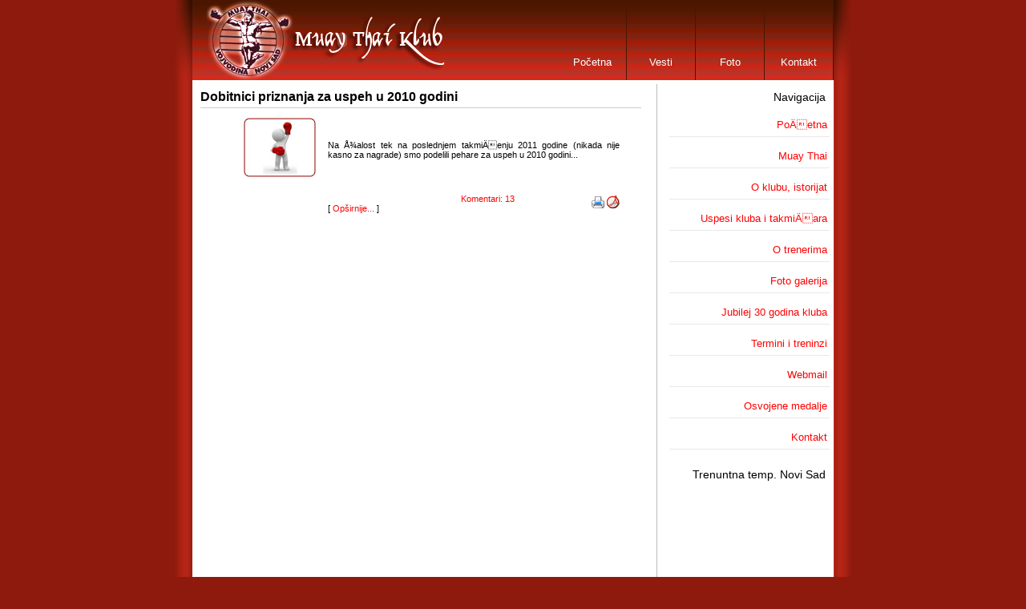

--- FILE ---
content_type: text/html; charset=utf-8
request_url: http://muaythaivojvodina.rs/news.php?item.135.1
body_size: 12710
content:





<!DOCTYPE html PUBLIC "-//W3C//DTD XHTML 1.1//EN" "http://www.w3.org/TR/xhtml11/DTD/xhtml11.dtd">
<html xmlns='http://www.w3.org/1999/xhtml' xml:lang="en">
<head>
<meta http-equiv='content-type' content='text/html; charset=utf-8' />
<meta http-equiv='content-style-type' content='text/css' />
<meta http-equiv='content-language' content='en' />
<title>Dobitnici priznanja za uspeh u 2010 godini - Klub borilaÄkih sportova ''VOJVODINA''</title>
<!-- *JS* -->
<script type='text/javascript' src='/e107_files/e107.js'></script>
<script type='text/javascript' src='/e107_themes/smooth_and_sleek2/theme.js'></script>
<script type='text/javascript' src='/e107_files/sleight_js.php'></script>
<!-- *CSS* -->
<!-- Theme css -->
<link rel='stylesheet' href='/e107_themes/smooth_and_sleek2/style.css' type='text/css' media='all' />
<!-- *META* -->
<!-- cl_widgets meta -->

                    <!-- CL Widgets - init lightview -->
                    
			<link rel='stylesheet' href='http://muaythaivojvodina.rs/e107_plugins/cl_widgets/widgets/lightview/css/lightview.css' type='text/css' media='screen' />
    		<script type='text/javascript'>

    		/* <![CDATA[ */ 

    		
    		var Lightview = {
			  Version: '2.0.3',
			
			  // Configuration
			  options: {
			    backgroundColor: '#fff',     // Background color of the view
			    border: 12,                                            // Size of the border
			    buttons: { opacity: { normal: 0.65, hover: 1 } },      // Opacity of inner buttons
			    cyclic: false,                                         // Makes galleries cyclic, no end/begin.
			    images: 'http://muaythaivojvodina.rs/e107_plugins/cl_widgets/widgets/lightview/images/lightview/',     					   // The directory of the images, from this file
			    imgNumberTemplate: 'Picture #{position} of #{total}',    // Want a different language? change it here
			    overlay: {                                             // Overlay
			      background: '#000',// Background color, Mac Firefox & Safari use overlay.png
			      close: true,                                         // Overlay click closes the view
			      opacity: 0.3,
			      display: 1
			    },
			    preloadHover: true,                                    // Preload images on mouseover
			    radius: 8,              // Corner radius of the border
			    removeTitles: false,                                    // Set to false if you want to keep title attributes intact
			    resizeDuration: 1,  // When effects are used, the duration of resizing in seconds
			    slideshow: { delay: 5, display: true },                // Seconds each image is visible in slideshow
			    titleSplit: '::',                                      // The characters you want to split title with
			    transition: function(pos) {                            // Or your own transition
			      return ((pos/=0.5) < 1 ? 0.5 * Math.pow(pos, 4) :
			        -0.5 * ((pos-=2) * Math.pow(pos,3) - 2));
			    },
			    viewport: true,                                        // Stay within the viewport, true is recommended
			    zIndex: 5000,                                          // zIndex of #lightview, #overlay is this -1
			
			    // Optional
			    closeDimensions: {                                     // If you've changed the close button you can change these
			      large: { width: 85, height: 22 },                    // not required but it speeds things up.
			      small: { width: 32, height: 22 },
			      innertop: { width: 22, height: 22 },
			      topclose: { width: 22, height: 18 }                  // when topclose option is used
			    },
			    defaultOptions : {                                     // Default open dimensions for each type
			      ajax:   { width: 400, height: 300 },
			      iframe: { width: 400, height: 300, scrolling: true },
			      inline: { width: 400, height: 300 },
			      flash:  { width: 400, height: 300 },
			      quicktime: { width: 480, height: 220, autoplay: true, controls: true, topclose: true }
			    },
			    sideDimensions: { width: 16, height: 22 }              // see closeDimensions
			  },
			
			  classids: {
			    quicktime: 'clsid:02BF25D5-8C17-4B23-BC80-D3488ABDDC6B',
			    flash: 'clsid:D27CDB6E-AE6D-11cf-96B8-444553540000'
			  },
			  codebases: {
			    quicktime: 'http://www.apple.com/qtactivex/qtplugin.cab#version=7,3,0,0',
			    flash: 'http://fpdownload.macromedia.com/pub/shockwave/cabs/flash/swflash.cab#version=9,0,115,0'
			  },
			  errors: {
			    requiresPlugin: "\x3cdiv class='message'>The content your are attempting to view requires the \x3cspan class='type'>#{type}\x3c/span> plugin.\x3c/div>\x3cdiv class='pluginspage'>\x3cp>Please download and install the required plugin from:\x3c/p> \x3ca href='#{pluginspage}' target='_blank'>#{pluginspage}\x3c/a>\x3c/div>"
			  },
			  mimetypes: {
			    quicktime: 'video/quicktime',
			    flash: 'application/x-shockwave-flash'
			  },
			  pluginspages: {
			    quicktime: 'http://www.apple.com/quicktime/download',
			    flash: 'http://www.adobe.com/go/getflashplayer'
			  },
			  // used with auto detection
			  typeExtensions: {
			    flash: 'swf',
			    image: 'bmp gif jpeg jpg png',
			    iframe: 'asp aspx cgi cfm htm html php pl php3 php4 php5 phtml rb rhtml shtml',
			    quicktime: 'avi mov mpg mpeg movie'
			  }
			}; 

			
			/* ]]> */ 

			</script>
		
                
        <!-- CL Widgets - Compressed Library -->
		<script src="/e107_plugins/cl_widgets/jslib/jslib.php?1232669200" type="text/javascript"></script>
	
                    <!-- CL Widgets - lightview -->
                    
	    			<!-- Lightview Secure -->
	    			<script type='text/javascript'>

	    			Lightview.show = Lightview.show.wrap(
	    				function(origshow, B) {
							this.element = null;
							if(Object.isElement(B) || Object.isString(B)) {
								this.element = $(B);
								this.element.blur();
								this.view = this.element._view
    							} else {
      								if(B.href) {
         								this.element = $(document.body);
         								this.view = new Lightview.View(B)
    							} else {
         							if(Object.isNumber(B)) {
            						this.element = this.getSet(this.view.rel).elements[B];
            						this.view = this.element._view}
         						}
    						}

						   	if(this.view && this.view.type.toLowerCase() == 'iframe') {
								document.location.href = this.view.href;
								return;
						   	}
						   	//console.log(this.view.type); return;

	    					origshow(B);
	    				});
					
</script>
	    		
                <!-- content meta -->
<!-- log meta -->
<script type='text/javascript'>
			//<![CDATA[
function rstr2b64(input)
{
	var b64pad  = "="; /* base-64 pad character. "=" for strict RFC compliance   */
	var tab = "ABCDEFGHIJKLMNOPQRSTUVWXYZabcdefghijklmnopqrstuvwxyz0123456789+/";
	var output = "";
	var len = input.length;
	for(var i = 0; i < len; i += 3)
	{
		var triplet = (input.charCodeAt(i) << 16)
                | (i + 1 < len ? input.charCodeAt(i+1) << 8 : 0)
                | (i + 2 < len ? input.charCodeAt(i+2)      : 0);
		for(var j = 0; j < 4; j++)
		{
			if(i * 8 + j * 6 > input.length * 8) output += b64pad;
			else output += tab.charAt((triplet >>> 6*(3-j)) & 0x3F);
		}
	}
	return output;
}
var logString = 'referer=' + ref + '&colour=' + colord + '&eself=' + eself + '&res=' + res + '';
logString = rstr2b64(logString);
document.write('<link rel="stylesheet" type="text/css" href="/e107_plugins/log/log.php?lv='+logString + '">' );
//]]>
</script>

<!-- Core Meta Tags -->
<link rel='icon' href='http://muaythaivojvodina.rs/favicon.ico' type='image/x-icon' />
<link rel='shortcut icon' href='http://muaythaivojvodina.rs/favicon.ico' type='image/xicon' />

<!-- *THEME HEAD* -->
<script type='text/javascript' src='http://ajax.aspnetcdn.com/ajax/jQuery/jquery-1.7.1.min.js'></script>
<!-- *PRELOAD* -->
</head>
<body onload="externalLinks();">
<div id='header'><div id='header_inside'><div id='header_flash'>  <object classid='clsid:D27CDB6E-AE6D-11cf-96B8-444553540000' codebase='http://download.macromedia.com/pub/shockwave/cabs/flash/swflash.cab#version=9,0,28,0' width='374' height='100'>    <param name='movie' value='http://www.muaythaivojvodina.rs/header.swf' />    <param name='quality' value='high' />    <embed src='http://www.muaythaivojvodina.rs/header.swf' quality='high' pluginspage='http://www.adobe.com/shockwave/download/download.cgi?P1_Prod_Version=ShockwaveFlash' type='application/x-shockwave-flash' width='374' height='100'>    </embed>  </object>  </div><ul>				<li><a href='contact.php'>Kontakt</a></li>				<li><a href='page.php?10'>Foto</a></li>				<li><a href='news.php'>Vesti</a></li>				<li><a href='index.php'>Početna</a></li>			</ul>		  </div></div><div id='content'>  <div id='content_inside'>    <div id='content_inside_sidebar'>		<h2>Navigacija</h2>		


<!-- Sitelinks (1) -->


<ul><li><a href='/index.php'>PoÄetna</a></li>
<li><a href='/page.php?7'>Muay Thai</a></li>
<li><a href='/page.php?3'>O klubu, istorijat</a></li>
<li><a href='/page.php?5'>Uspesi kluba i takmiÄara</a></li>
<li><a href='/page.php?9'>O trenerima</a></li>
<li><a href='/page.php?10'>Foto galerija</a></li>
<li><a href='/page.php?11'>Jubilej 30 godina kluba</a></li>
<li><a href='/page.php?19'>Termini i treninzi</a></li>
<li><a href="javascript:open_window('http://webmail.muaythaivojvodina.rs',800,600)">Webmail</a></li>
<li><a href='/page.php?18'>Osvojene medalje</a></li>
<li><a href='/contact.php'>Kontakt</a></li>
</ul>


<!-- end Site Links -->


<h2>Trenuntna temp. Novi Sad</h2><p><div style='text-align:right'><iframe src="http://www.bgsvetionik.com/plugins/weather/read_weather.php?code=3" frameborder="0" width="150px" height="110px" scrolling="No"></iframe></div></p><br />
<h2></h2><p><img src="sponzori-16032012.jpg" width="188" height="353" border="0" usemap="#Map"><map id="mapa" name="Map">  <area shape="rect" class="partneri" coords="6,8,186,101" href="http://www.veletabak.rs/" target="_blank" title="Veletebak">  <area shape="rect" class="partneri" coords="1,166,190,228" href="http://www.put-invest.com/" target="_blank" title="Put Invest">  <area shape="rect" class="partneri" coords="3,230,191,291" href="http://www.vizija-novisad.com/" target="_blank" title=""VIZIJA" DOO za graÄ‘evinarstvo i trgovinu">  <area shape="rect" class="partneri" coords="4,292,191,354" href="http://www.color.rs/" target="_blank" title="Color Press Group">  <area shape="rect" class="partneri" coords="4,102,197,163" href="#" title="Bubi Grill"></map></p><br />
          </div>        <div id='content_inside_main'>       <h1>Dobitnici priznanja za uspeh u 2010 godini</h1><p><table width='500' border='0'>  <tr>    <td width='116'><div align='left'><a href='/news.php?item.135.1'><img class='news_image' src='/e107_images/newspost_images/vesti.jpg' alt='' style='border:0px' /></a></div></td>    <td width='11'><div align='justify'></div></td>    <td colspan='3'>Na Å¾alost tek na poslednjem takmiÄenju 2011 godine (nikada nije kasno za nagrade) smo podelili pehare za uspeh u 2010 godini...</td>  </tr>  <tr>    <td>&nbsp;</td>    <td>&nbsp;</td>    <td width='102'><br /><br />[ <a class='news_extendstring' href='/news.php?extend.135'>Opširnije...</a> ]<br /></td>    <td width='125'><div align='right'> <a href='/comment.php?comment.news.135'>Komentari: 13</a>    </div>    <div align='right'></div></td>    <td width='126'><div align='right'><a href='/print.php?news.135'><img src='/e107_images/generic/lite/printer.png' style='border:0' alt='printer friendly' title='printer friendly' /></a> <a href='/e107_plugins/pdf/pdf.php?news.135'><img src='/e107_plugins/pdf/images/pdf_16.png' style='border:0' alt='create pdf of this news item' title='create pdf of this news item' /></a></div></td>  </tr></table><p></p></p>    </div>  </div></div><div id='footer'><table width='800' height='100' border='0' cellpadding='0' cellspacing='0'>  <tr>    <td width='625'><div id='footer_inside'>      <p>Created and hosted by <a href='http://www.fsd.rs' target='_blank'>FSD</a> | Copyright &copy; <a href='http://www.muaythaivojvodina.com' target='_self'>Muay Thai klub *Vojvodina*</a> 2009. - 2026.</p>    </div></td>    <td width='175' align='center' valign='middle'><a href='http://www.veletabak.co.yu/' target='_blank'><img src='vtabak.jpg' alt='Veletabak' width='153' height='72' border='0'></a></td>  </tr></table></div><script type='text/javascript'>
SyncWithServerTime('1768651338');
       </script>
</body></html>

--- FILE ---
content_type: text/css
request_url: http://muaythaivojvodina.rs/e107_themes/smooth_and_sleek2/style.css
body_size: 6009
content:
/*
	Author	:	Christopher Robinson
	Email		:	christopher@edg3.co.uk
	Website	:	http://www.edg3.co.uk/
*/
* {
	border:0;
	margin:0;
	padding:0;
}

/* body */
body {
	background:#8E1A0D;
	color:#000;
	font:0.8em/100% Trebuchet MS, Verdana, Arial, Helvetica, sans-serif;
	line-height:1.8em;
	text-align:justify;
}

ul {
margin-left: 15px;
}

ul li {
padding: 5px;
}

/* general */
a {
	color:#ff0000;
	text-decoration:none;
}
a:hover {
	color:#790f00;
	text-decoration:none;
}

.tabela {width: 100%; border: 1px solid #ccc;}
.tabela td {text-align: center; height: 15px; padding: 5px; border-collapse:collapse; border: 1px solid #ccc;}
.tabela th {text-align: center; border: none; padding: 5px;background: #900; font-size: 14px; height: 18px; font-weight: bold; color: #fff;}
.tabela tr:nth-child(even) {background: #fff;}
.tabela tr:nth-child(odd) {background: #f6f6f6;}

/* header */
#header {
	background:#8e1a0d url('image/background_header.jpg') center repeat-y;
	width:100%;
}
#header:after {
	clear:both;
	content:'.';
	display:block;
	height:0;
	visibility:hidden;
}
#header_inside {
	border-left:0px solid #bbb;
	border-right:0px solid #bbb;
	margin:0 auto;
	width:800px;
}

#header_flash {
	float:left;
	height:100px;
	list-style:none;
	width:380px;
}

#header_inside h1 {
	color:#fff;
	float:left;
	font:3.2em 'Trebuchet MS', Verdana, sans-serif;
	height:100px;
	line-height:100px;
	margin:0 0 0 20px;
	width:180px;
}
#header_inside h1 span {
	color:#9c0;
}
#header_inside ul {
	float:right;
	height:100px;
	list-style:none;
	width:400px;
}
#header_inside ul li {
	border-right:1px solid #4a1600;
	float:right;
	height: 90px;
	list-style:none;
	width:75px;
}
#header_inside ul li a {
	color:#fff;
	display:block;
	height: 45px;
line-height: 45px;
	padding:50px 0 0;
	text-align:center;
	width:75px;
}
#header_inside ul li a:hover {
	color:#000000;
	background-image: url(image/background_header_hover.jpg);
}
#header_inside ul li a.active {
	background:#fff;
	color:#111;
}

/* content */
#content {
	width:100%;
	background-color: #8e1a0d;
	background-image: url(image/background_content.jpg);
	background-repeat: repeat-y;
	background-position: center;
	height: 100%;
	text-align:justify;
}
#content:after {
	clear:both;
	content:'.';
	display:block;
	height:0;
	visibility:hidden;
}
#content_inside {
	margin:0 auto;
	width:800px;
}
#content_inside_sidebar {
	border-left:1px solid #bbb;
	float:right;
	line-height:175%;
	margin:5px 0 5px 5px;
	padding:0 10px 0 10px;
	width:200px;
}
#content_inside_sidebar h2 {
	background:#fff;
	color:#000;
	font-size:110%;
	font-weight:400;
	padding:5px 0;
	text-align:right;
}
#content_inside_sidebar ul {
	letter-spacing: 0px;
	list-style:none;
	margin:0 0 10px;
}
#content_inside_sidebar ul li {
	list-style:none;
}
#content_inside_sidebar ul li a {
	border-bottom:1px solid #e9e9e9;
	display:block;
	padding:3px;
	text-align:right;
	width:194px;
}
#content_inside_sidebar ul li a:hover {
	background:#a42412;
	color:#fff;
}
#content_inside_main {
	background:#fff;
	letter-spacing: 0em;
	text-align:justify;
	line-height:175%;
	margin:0 auto;
	padding: 10px;
	width:550px;
	float:left;
}
#content_inside_main h1 {
	border-bottom:1px solid #ccc;
	font-size:125%;
	padding:0 0 2px;
}
#content_inside_main h2 {
	color:#ccc;
	font-size:115%;
	text-align:right;
}
#content_inside_main p {
	padding:0 0 10px;
}

/* footer */
#footer {
	background:#8e1a0d url('image/background_footer.jpg') center repeat-y;
	height:100px;
	width:100%;
	clear: both;
}
#footer:after {
	clear:both;
	content:'.';
	display:block;
	height:0;
	visibility:hidden;
}
#footer_inside {
	height:100px;
	margin:0 auto;
	width:625px;
}
#footer_inside p {
	color:#fff;
	line-height:100px;
	text-align:center;
}


/* e107 core classes */

td {
	margin: 0px;
	padding: 0px;
	text-align: justify;
	color: #000;
}

td, .indent, .defaulttext, .caption, .captiontext, .bodytable, .mediumtext,
.forumheader, .forumheader2, .forumheader3, .forumheader4, .forumheader5, .fcaption, .finfobar {
	font: normal 11px  'Lucida Grande', 'Lucida Sans Unicode', Verdana, sans-serif;
}

.smalltext, .smallblacktext, .tbox, .button, .button:hover, .nextprev, .helpbox {
	font: normal 10px  'Lucida Grande', 'Lucida Sans Unicode', Verdana, sans-serif;
}

img {	
	border: 0px;
	padding-top: 10px;
}
.linkspage_button{
	border:0px;
}

form {
	margin: 0px;
}

table {
	margin-left: auto;
	margin-right: auto;
}

.tbox {
	border: #777 1px solid;
}

.indent {
	border: #999 1px dashed;
	padding: 5px;
	margin: 5px;
	background-color: #f7f7f9;
}

.button {
	border: 1px solid #A5ACB2;
	background-image : url(images/button.png);
}

.button:hover {
	background-image : url(images/buttonover.png);
}

.nextprev {
	border: 0px;
	text-align: center;
	padding: 2px;
	background-color: #f7f7f9;
}

.spacer{
	padding: 5px 0px;
}


.searchhighlight {
	text-decoration: underline;
	color: #ff0000;
	font-weight: bold;
}

.helpbox {
	border: 0px;
}

.news_image {
	float: right;
	padding: 0px 0px 7px 7px;
}

.imgright {
float: right;
border: 0px solid #656C4A;
margin: 5px 15px 10px 10px;
padding: 10px;
}


.imgleft {
float: left;
border: 0px solid #656C4A;
margin: 5px 15px 10px 0px;
padding: 10px;
}

/* forum classes */

.fborder, .border{
	border-collapse: collapse;
	border-spacing: 0px;
}

.forumheader, .forumheader2, .forumheader3, .forumheader4, .fcaption, .finfobar {
	padding: 5px;
	background-color: #fff;
	border-bottom: 1px solid #bbb;
}

.forumheader, .forumheader4, .finfobar {
	background-color: #fbfbfd;
}

.forumheader5 {
	cursor: pointer;
}
.fcaption, .forumheader2, .forumheader3 {
	text-align: left;
}

.fcaption, .forumheader5 {
	background-color: #f7f7f7;
}



--- FILE ---
content_type: text/javascript
request_url: http://muaythaivojvodina.rs/e107_themes/smooth_and_sleek2/theme.js
body_size: 307
content:
// Saletova skripta

jQuery(document).ready(function($) {
	// Početna strana - Footer slika balona na hover promena

	jQuery("#mapa .partneri").mouseover(function(){
		jQuery(this).stop().animate({"opacity": 0.1}); 
	}).mouseout(function(){
		jQuery(this).stop().animate({"opacity": 1}); 
	});  
	
	
});